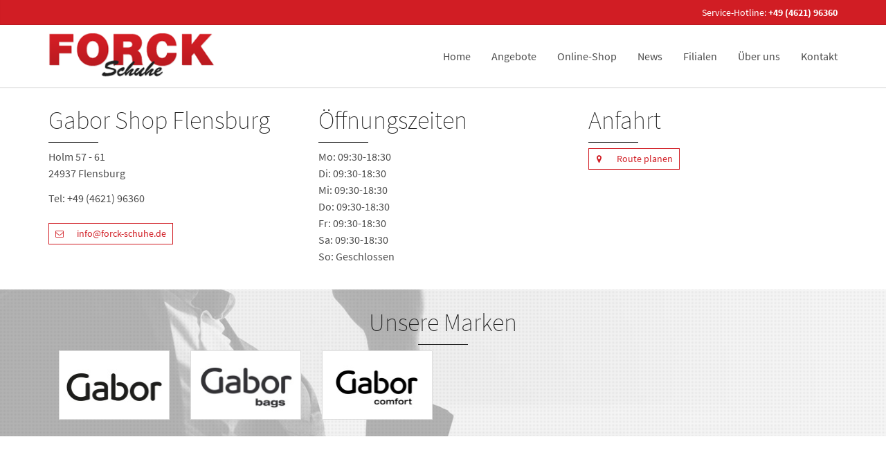

--- FILE ---
content_type: text/html; Charset=UTF-8
request_url: https://www.forck-schuhe.de/filiale.asp?shoid=11276
body_size: 5426
content:

<!DOCTYPE html>
<html lang="de">
    <head>
        <meta charset="utf-8">
        
<title>Willkommen bei Schuhhaus Forck, 24837 Schleswig</title><meta name="description" content="Schuhhaus Forck - Ihr Schuhgeschäft in 24837 Schleswig,  - Bequemschuhfachgeschäft für Herren,Damen und Kinder" /><meta name="keywords" content="Schuhhaus Forck, 24837 Schleswig, Birkenstock, Ecco, FinnComfort, Gabor, Ricosta, Rieker, Superfit, Ballerinas, Berufsschuhe, Damen, Halbschuhe, Hausschuhe, High-Heels, Orthopädische Schuhe, Pantoletten, Pumps, Sandaletten, Schnürschuhe, Schuhzubehör, Sneaker, Stiefel, Stiefeletten" /><meta name="company" content="Schuhhaus Forck, 24837 Schleswig" /><meta name="robots" content="index, follow" /><meta name="language" content="Deutsch" /><meta http-equiv="Content-Language" content="de" /> <meta name="audience" content="Alle" /><meta name="distribution" content="global" /><meta name="publisher" content="Schuhhaus Forck, 24837 Schleswig" />

        <meta content="width=device-width, initial-scale=1.0" name="viewport">
        <meta content="yes" name="apple-mobile-web-app-capable">
        <link href='https://bikes.rim.de/GetFonts?family=Source+Sans+Pro:200,300,400,600,700,900,300italic,400italic,600italic' rel='stylesheet' type='text/css'>		
		<!-- Global CSS -->
		<link rel="stylesheet" href="https://e-services.rim.de/include/Templates/ANWR_2015/css/bootstrap.min.css">
		<link rel="stylesheet" href="https://e-services.rim.de/include/Templates/ANWR_2015/css/theme.css" media="all">
		<link rel="stylesheet" href="https://e-services.rim.de/include/Templates/ANWR_2015/css/color-defaults.min.css" media="all">
		<link rel="stylesheet" href="https://e-services.rim.de/include/Templates/ANWR_2015/css/chapter-white.min.css" media="all">
		<link rel="stylesheet" href="https://e-services.rim.de/include/Templates/ANWR_2015/css/chapter-blue.min.css" media="all">
		<link rel="stylesheet" href="https://e-services.rim.de/include/Templates/ANWR_2015/css/chapter-red.min.css" media="all">
		<link rel="stylesheet" href="https://e-services.rim.de/include/Templates/ANWR_2015/css/chapter-gray.min.css" media="all">
		<link rel="stylesheet" href="https://e-services.rim.de/include/Templates/ANWR_2015/css/chapter-white-black.min.css" media="all">
		<link rel="stylesheet" href="https://e-services.rim.de/include/Templates/ANWR_2015/css/chapter-white-green.min.css" media="all">
		<link rel="stylesheet" href="https://e-services.rim.de/include/Templates/ANWR_2015/css/chapter-white-red.min.css" media="all">
		<link rel="stylesheet" href="https://e-services.rim.de/include/Templates/ANWR_2015/css/chapter-black.min.css" media="all">
		<link rel="stylesheet" href="https://e-services.rim.de/include/Templates/ANWR_2015/css/fonts.min.css" media="all">
		<link rel="stylesheet" href="https://e-services.rim.de/include/Templates/ANWR_2015/css/revolution.min.css" media="all">
		<link rel="stylesheet" href="https://e-services.rim.de/include/Templates/ANWR_2015/css/custom.css" media="all">
		<link rel="stylesheet" href="https://e-services.rim.de/include/Templates/ANWR_2015/css/swiper.min.css" media="all">
		
		<!-- Custom CSS -->
		<link rel="stylesheet" href="css/custom.css" media="screen">
    </head>
    <body class="normal-header">	              
		
<div class="top-bar chapter-blue"><div class="container"><div class="top top-left"><div class="sidebar-widget text-left small-screen-center widget_chapter_social"><ul class="unstyled inline social-icons social-simple social-normal"></ul></div></div><div class="top top-right"><div class="sidebar-widget text-right small-screen-center widget_text"><div class="textwidget">Service-Hotline: <strong>+49 (4621) 96360</strong></div></div></div></div></div>
		
        <div id="main-header" class="navbar navbar-static-top chapter-white navbar-sticky" role="banner">
            <div class="container">
                <div class="navbar-header">
                    <button type="button" class="navbar-toggle collapsed" data-toggle="collapse" data-target=".main-navbar">
                        <span class="icon-bar"></span>
                        <span class="icon-bar"></span>
                        <span class="icon-bar"></span>
                    </button>
                    <a href="default.asp" class="navbar-brand" title="Logo Schuhhaus Forck in Schleswig">
                        <img src="media/logo.png" height="100px" alt="Logo Schuhhaus Forck in Schleswig" title="Logo Schuhhaus Forck in Schleswig">
						<!-- <span class="hidden-xs">Schuhhaus Forck</span> -->
                    </a>
                </div>
                <nav class="collapse navbar-collapse main-navbar" role="navigation">                    
                    <ul class="nav navbar-nav navbar-right">
                        <li class="dropdown">
                            <a href="default.asp" class="dropdown-toggle" title="Startseite Schuhhaus Forck">Home</a>
                        </li>						
						<li class="dropdown">
							<a href="angebote.asp" class="dropdown-toggle" title="Highlights">Angebote</a>						
						</li>
						<!--  Beginn global Code -->
						<li class="dropdown">
							<a href="https://forck.schuhe.de/products" class="dropdown-toggle" title="Produkte / Angebote">Online-Shop</a>
						</li>
						<!--  Ende global Code -->
                        <li class="dropdown">
							<a href="news.asp" title="Aktuelle News">News</a>
                        </li>                        
                        <li class="dropdown">
									
                            <a href="filialen-uebersicht.asp" class="dropdown-toggle" data-toggle="dropdown" title="Filialen">Filialen</a>
                            <ul class="dropdown-menu">
                                <li><a href="filialen-uebersicht.asp" title="Filialübersicht">Filial&uuml;bersicht</a></li>
                                <li role="presentation" class="divider"></li>
                                <li><a href="filiale.asp?shoid=11171" title="Schuhhaus Forck, Stadtweg 42">Schuhhaus Forck, Stadtweg 21</a></li>
                                <li><a href="filiale.asp?shoid=11278" title="Schuhhaus Forck, Schleswig">Schuhhaus Forck,  Stadtweg 42</a></li>
                                <li><a href="filiale.asp?shoid=11276" title="Gabor Shop, Flensburg">Gabor Shop, Flensburg</a></li> 
                                <li><a href="filiale.asp?shoid=11277" title="Forck Schuhkonzept, Kiel">Forck Schuhkonzept, Kiel</a></li>                                
                            </ul>
							
                        </li>
                        <li class="dropdown">
                            <a href="cms-wir-ueber-uns.asp" class="dropdown-toggle" title="Über uns">&Uuml;ber uns</a>
                        </li>
						              
                        <li class="dropdown">
                            <a href="#" class="dropdown-toggle" data-toggle="dropdown" title="Kontakt">Kontakt</a>
                            <ul class="dropdown-menu">
                                <li><a href="kontakt.asp" title="Kontakt">Kontakt</a></li>
								
                                <li><a href="filialen-uebersicht.asp" title="Öffnungszeiten">Öffnungszeiten</a></li>
								
                                <li><a href="impressum.asp" title="Impressum">Impressum</a></li>
                            </ul>
                        </li>
                    </ul>
                </nav>
            </div>
        </div>
<div id="content">
	<article>		
		
<!-- MAP -->
<!--
<section id="one" class="section chapter-white">
<div class="container-fullwidth">
<div class="row">
<div id="map-wrapper" class="col-md-12">
<div class="google-map" id="map"></div>
<meta name="mapcenter" data-lat="54.78353" data-lng="9.43826" />

<meta name="marker" data-lat="54.78353" data-lng="9.43826" data-name="Gabor Shop Flensburg" />

</div>
</div>
</div>
</section>
-->
<!-- END MAP -->

<section id="two" class="section chapter-white"><div class="container"><div class="row element-small-top"><div class="col-md-4 col-sm-6 element-small-bottom os-animation small-screen-center"><div class="row"><div class="col-xs-12"><h2 class="big hairline bordered bordered-normal">Gabor Shop Flensburg</h2></div><div class="shoID11276 col-sm-9 col-xs-12"><p>Holm 57 - 61<br>24937 Flensburg</p><p>Tel: <span class="phone">+49 (4621) 96360</span></p><ul class="social-icons small-screen-center"></ul><p><a class="btn btn-link btn-icon-left btn-sm" href="mailto:info@forck-schuhe.de"><span><i class="fa fa-envelope-o"></i></span>info@forck-schuhe.de</a></p></div></div></div><div class="col-md-4 col-sm-6 element-small-bottom os-animation small-screen-center"><h2 class="big hairline bordered bordered-normal">&Ouml;ffnungszeiten</h2><p>Mo: 09:30-18:30<br />Di: 09:30-18:30<br />Mi: 09:30-18:30<br />Do: 09:30-18:30<br />Fr: 09:30-18:30<br />Sa: 09:30-18:30<br />So: Geschlossen</p></div><div class="col-md-4 col-sm-12 element-small-bottom os-animation small-screen-center"><h2 class="big hairline bordered bordered-normal">Anfahrt</h2><p><a class="btn btn-link btn-icon-left btn-sm" href="https://maps.google.com/?q=Holm 57 - 61,24937,Flensburg" title="Route planen (öffnet im neuen Fenster)" target="_blank"><span><i class="fa fa-map-marker"></i></span>Route planen</a></p></div></div></div></section>

<section id="filiale-marken" class="section chapter-white">
<div class="background-media" style="background-image: url('https://e-services.rim.de/include/Templates/ANWR_2015/images/shutterstock_191929109.jpg'); background-repeat: no-repeat; background-size: cover; background-attachment: fixed; background-position: 50% 5%;" data-start="background-position:"
data-70-top-bottom="background-position:">
</div>
<div class="background-overlay grid-overlay-10" style="background-color: rgba(255,255,255,.7)"></div>
<div class="container">
<div class="row">
<div id="filiale-brands-wrapper" class="col-md-12 text-center">
<header class="text-center element-small-top element-no-bottom os-animation condensed" data-os-animation="fadeIn" data-os-animation-delay="0s">
<h2 class="big hairline bordered bordered-normal">Unsere Marken</h2>
</header>

<div class="col-md-2 col-sm-3 col-xs-4 small-screen-left element-small-bottom">
<div class="filiale-image-wrapper img-thumbnail">

<img src="https://webservice.anwr.rim.de/getfile.aspx?linID=2164&amp;newWidth=150&amp;newHeight=80&amp;typ=image"  alt="Gabor" data-original-title="Gabor" data-toggle="tooltip">

</div>
</div>

<div class="col-md-2 col-sm-3 col-xs-4 small-screen-left element-small-bottom">
<div class="filiale-image-wrapper img-thumbnail">

<img src="https://webservice.anwr.rim.de/getfile.aspx?linID=4247&amp;newWidth=150&amp;newHeight=80&amp;typ=image"  alt="Gabor bags" data-original-title="Gabor bags" data-toggle="tooltip">

</div>
</div>

<div class="col-md-2 col-sm-3 col-xs-4 small-screen-left element-small-bottom">
<div class="filiale-image-wrapper img-thumbnail">

<img src="https://webservice.anwr.rim.de/getfile.aspx?linID=4778&amp;newWidth=150&amp;newHeight=80&amp;typ=image"  alt="Gabor comfort" data-original-title="Gabor comfort" data-toggle="tooltip">

</div>
</div>

</div>
</div>
</div>
</section>
		

		<section id="four" class="section chapter-white">
			<div class="container">
				<div class="row">
					
<!-- PAYMENT METHODS --><div class="col-xs-12 element-small-top os-animation small-screen-center"><div class="col-xs-12 element-small-top element-small-bottom os-animation small-screen-center"><h2 class="big hairline bordered bordered-normal text-center">Zahlungsarten</h2> </div><div class="list-services"><div class="col-md-2 col-sm-3 col-xs-4 small-screen-left element-small-bottom"><div class="row"><div class="col-xs-12"><img title="Barzahlung" alt="Barzahlung" src="https://webservice.anwr.rim.de/getfile.aspx?payID=1&amp;newWidth=100&amp;newHeight=100&amp;typ=image" class="img-responsive center-block"></div></div></div><div class="col-md-2 col-sm-3 col-xs-4 small-screen-left element-small-bottom"><div class="row"><div class="col-xs-12"><img title="MasterCard" alt="MasterCard" src="https://webservice.anwr.rim.de/getfile.aspx?payID=3&amp;newWidth=100&amp;newHeight=100&amp;typ=image" class="img-responsive center-block"></div></div></div><div class="col-md-2 col-sm-3 col-xs-4 small-screen-left element-small-bottom"><div class="row"><div class="col-xs-12"><img title="Visa" alt="Visa" src="https://webservice.anwr.rim.de/getfile.aspx?payID=4&amp;newWidth=100&amp;newHeight=100&amp;typ=image" class="img-responsive center-block"></div></div></div><div class="col-md-2 col-sm-3 col-xs-4 small-screen-left element-small-bottom"><div class="row"><div class="col-xs-12"><img title="Maestro" alt="Maestro" src="https://webservice.anwr.rim.de/getfile.aspx?payID=9&amp;newWidth=100&amp;newHeight=100&amp;typ=image" class="img-responsive center-block"></div></div></div><div class="col-md-2 col-sm-3 col-xs-4 small-screen-left element-small-bottom"><div class="row"><div class="col-xs-12"><img title="V-Pay" alt="V-Pay" src="https://webservice.anwr.rim.de/getfile.aspx?payID=29&amp;newWidth=100&amp;newHeight=100&amp;typ=image" class="img-responsive center-block"></div></div></div></div> </div><!-- END PAYMENT METHODS -->
					
				</div>
			</div>
		</section>
	</article>
</div>
		<footer id="footer" role="contentinfo">
            <section class="section chapter-white">
                <div class="container">
                    <div class="row element-medium-top element-small-bottom">
                        <div class="col-md-6 col-sm-12">
							<div id="contact_footer" class="sidebar-widget widget_categories">
								<h3 class="sidebar-header">Ihr Kontakt zu uns</h3>								
								<div id="footerContactSlider" class="swiper-container">
									<div class="swiper-wrapper">									
										
											<div class="swiper-slide">
												
<div class="row" style="position:relative;"><a href="filiale.asp?shoid=11171" title="Schuhhaus Forck, Stadtweg 21, 24837 Schleswig" style="bottom:0;height:100%;left:0;position:absolute;right:0;top:0;width:100%;z-index:1;"></a><div class="col-sm-6"><ul class="shoID11171" data-os-animation-delay="0s" data-os-animation="none" class="fa-ul element-no-top element-medium-bottom"><li><h2 class="hairline">Schuhhaus Forck</h2><p>Stadtweg 21<br>24837 Schleswig</p></li><li><p><strong>Tel. <span class="phone">+49 (4621) 96360</span></strong><br><strong>Fax +49 (4621) 963626</strong></li><li><a href="mailto:info@forck-schuhe.de" title="E-Mail schreiben an info@forck-schuhe.de">info@forck-schuhe.de</a></li></ul></div><div class="col-sm-6"><h3 class="hairline">&Ouml;ffnungszeiten</h3>Mo: 09:00-18:00<br />Di: 09:00-18:00<br />Mi: 09:00-18:00<br />Do: 09:00-18:00<br />Fr: 09:00-18:00<br />Sa: 09:00-16:00<br />So: Geschlossen</div></div>

											</div>	
										
											<div class="swiper-slide">
												
<div class="row" style="position:relative;"><a href="filiale.asp?shoid=11276" title="Gabor Shop Flensburg, Holm 57 - 61, 24937 Flensburg" style="bottom:0;height:100%;left:0;position:absolute;right:0;top:0;width:100%;z-index:1;"></a><div class="col-sm-6"><ul class="shoID11276" data-os-animation-delay="0s" data-os-animation="none" class="fa-ul element-no-top element-medium-bottom"><li><h2 class="hairline">Gabor Shop Flensburg</h2><p>Holm 57 - 61<br>24937 Flensburg</p></li><li><p><strong>Tel. <span class="phone">+49 (4621) 96360</span></strong></li><li><a href="mailto:info@forck-schuhe.de" title="E-Mail schreiben an info@forck-schuhe.de">info@forck-schuhe.de</a></li></ul></div><div class="col-sm-6"><h3 class="hairline">&Ouml;ffnungszeiten</h3>Mo: 09:30-18:30<br />Di: 09:30-18:30<br />Mi: 09:30-18:30<br />Do: 09:30-18:30<br />Fr: 09:30-18:30<br />Sa: 09:30-18:30<br />So: Geschlossen</div></div>

											</div>	
										
											<div class="swiper-slide">
												
<div class="row" style="position:relative;"><a href="filiale.asp?shoid=11277" title="Forck Schuhkonzept, Mühlendamm 1, 24113 Kiel" style="bottom:0;height:100%;left:0;position:absolute;right:0;top:0;width:100%;z-index:1;"></a><div class="col-sm-6"><ul class="shoID11277" data-os-animation-delay="0s" data-os-animation="none" class="fa-ul element-no-top element-medium-bottom"><li><h2 class="hairline">Forck Schuhkonzept</h2><p>Mühlendamm 1<br>24113 Kiel</p></li><li><p><strong>Tel. <span class="phone">+49 4312004732</span></strong></li><li><a href="mailto:info@forck-schuhe.de" title="E-Mail schreiben an info@forck-schuhe.de">info@forck-schuhe.de</a></li></ul></div><div class="col-sm-6"><h3 class="hairline">&Ouml;ffnungszeiten</h3>Mo: 09:00-20:00<br />Di: 09:00-20:00<br />Mi: 09:00-20:00<br />Do: 09:00-20:00<br />Fr: 09:00-20:00<br />Sa: 09:00-20:00<br />So: Geschlossen</div></div>

											</div>	
										
											<div class="swiper-slide">
												
<div class="row" style="position:relative;"><a href="filiale.asp?shoid=11278" title="Schuhhaus Forck, Stadtweg 42, 24837 Schleswig" style="bottom:0;height:100%;left:0;position:absolute;right:0;top:0;width:100%;z-index:1;"></a><div class="col-sm-6"><ul class="shoID11278" data-os-animation-delay="0s" data-os-animation="none" class="fa-ul element-no-top element-medium-bottom"><li><h2 class="hairline">Schuhhaus Forck</h2><p>Stadtweg 42<br>24837 Schleswig</p></li><li><p><strong>Tel. <span class="phone">+49 (4621) 96360</span></strong></li><li><a href="mailto:info@forck-schuhe.de" title="E-Mail schreiben an info@forck-schuhe.de">info@forck-schuhe.de</a></li></ul></div><div class="col-sm-6"><h3 class="hairline">&Ouml;ffnungszeiten</h3>Mo: 09:00-18:00<br />Di: 09:00-18:00<br />Mi: 09:00-18:00<br />Do: 09:00-18:00<br />Fr: 09:00-18:00<br />Sa: 09:00-16:00<br />So: Geschlossen</div></div>

											</div>	
										
									</div>
								</div>
									
							</div>
                        </div>
						
                        <div class="col-md-3 col-sm-6">
                            <div id="categories-2" class="sidebar-widget widget_categories">
                                <h3 class="sidebar-header">Quicklinks</h3>
                                <ul>
						
                                    <li class="cat-item">
                                        <a href="https://forck.schuhe.de/products" title="Online-Shop">Online-Shop</a>
                                    </li>
						
                                    <li class="cat-item">
                                        <a href="news.asp" title="News">News</a>
                                    </li>
									
                                    <li class="cat-item">
                                        <a href="filialen-uebersicht.asp" title="Filialen">Filialen</a>
                                    </li>
									
                                    <li class="cat-item">
                                        <a href="cms-wir-ueber-uns.asp" title="Über uns">Über uns</a>
                                    </li>
									
                                    <li class="cat-item">
                                        <a href="kontakt.asp" title="Kontakt">Kontakt</a>
                                    </li>
                                    <li class="cat-item">
                                        <a href="impressum.asp" title="Impressum">Impressum</a>
                                    </li>
                                    <li class="cat-item">
                                        <a href="datenschutz.asp" title="Datenschutz">Datenschutz</a>
                                    </li>
                                </ul>
                            </div>
                        </div>
                        <div class="col-md-3 col-sm-6">                                                           
							
<div id="categories-3" class="sidebar-widget widget_categories"><h3 id="ftrPartnerHeader" class="sidebar-header">Wir sind Partner von</h3><a id="ftrPartnerLink" title="schuhe.de"><img class="img-responsive" src="https://e-services.rim.de/include/Templates/ANWR_2015/images/logo-schuhede.svg" alt="schuhe.de"></a><h3 class="sidebar-header element-small-top">Weitere Partner</h3><div id="footer-partner-wrapper" class="clearfix"><div class="footer-logo img-thumbnail"><img src="https://e-services.rim.de/include/Templates/ANWR_2015/images/logo-anwr.gif" alt="ANWR Schuh"></div><div class="footer-logo img-thumbnail"><img src="https://e-services.rim.de/include/Templates/ANWR_2015/images/logo-dsi.gif" alt="Deutsches Schuhinstitut"></div></div><div class="clearfix"><a class="pull-right" href="cms-weitere-partner.asp" title="Weitere Partner">Weitere Infos</a></div><ul class="social-icons social social-simple"></ul></div>
								
                        </div>
                    </div>
                </div>
            </section>
        </footer>		
		<script type="text/javascript">
		var TemplateData = {
			navbarHeight: 90,
			navbarScrolled: 70,
			navbarScrolledPoint: 200,
			navbarScrolledchapteres:
			{
				up: 'chapter-white',
				down: 'chapter-white'
			},
			scrollFinishedMessage: 'No more Item to load.',
			hoverMenu:
			{
				hoverActive: true,
				hoverDelay: 1,
				hoverFadeDelay: 200
			}
		};
		</script>
        <script src="https://e-services.rim.de/include/Templates/ANWR_2015/js/packages.min.js"></script>
        <script src="https://e-services.rim.de/include/Templates/ANWR_2015/js/theme.min.js"></script>
		<script src="https://e-services.rim.de/include/Templates/ANWR_2015/js/swiper.jquery.min.js"></script>
		
			<!--<script src="/js/contact.min.js"></script>-->
		<span style='display:none;'>Matomo ID fehlt (CRM)</span>

--- FILE ---
content_type: text/css
request_url: https://www.forck-schuhe.de/css/colors.css
body_size: 3239
content:
/* Colors */
.chapter-gray a, [class*="chapter-"] .chapter-gray a{
	color:#d11d24 !important;
}
.chapter-white .post-icon, [class*="chapter-"] .chapter-white .post-icon {
  background: #d11d24 none repeat scroll 0 0;
}
.chapter-gray .sidebar-header::after, .chapter-gray .sidebar-widget .post-icon, [class*="chapter-"] .chapter-gray .sidebar-header::after, [class*="chapter-"] .chapter-gray .sidebar-widget .post-icon{
 background-color:#d11d24 !important;
}
.shop-background-color{
	background-color: #d11d24;
}
#content-quote-wrapper li:before {
	background-color: #d11d24;
}
.chapter-blue, [class*="chapter-"] .chapter-blue, .shop-background-color {
 background-color:#d11d24 !important;
}
.shop-color {
	color:#d11d24 !important;
}
.shop-btn-white {
	color:#d11d24 !important;
}
.chapter-white a, [class*="chapter-"] .chapter-white a {
 color: #d11d24;
}
.chapter-white a:hover, [class*="chapter-"] .chapter-white a:hover {
 color: #d11d24;
}
.chapter-white small a:hover, [class*="chapter-"] .chapter-white small a:hover {
 color: #d11d24;
}
.chapter-white blockquote:before, [class*="chapter-"] .chapter-white blockquote:before {
 background-color: #d11d24;
}
.chapter-white ::selection, [class*="chapter-"] .chapter-white ::selection {
 background: #d11d24;
}
.chapter-white ::-moz-selection, [class*="chapter-"] .chapter-white ::-moz-selection {
 background: #d11d24;
}
.chapter-white .active, [class*="chapter-"] .chapter-white .active {
 color: #d11d24;
}
.chapter-white .btn-primary, .chapter-white button, .chapter-white input[type="submit"], [class*="chapter-"] .chapter-white .btn-primary, [class*="chapter-"] .chapter-white button, [class*="chapter-"] .chapter-white input[type="submit"] {
 background-color: #d11d24;
}
.chapter-white .btn-link, [class*="chapter-"] .chapter-white .btn-link {
 color: #d11d24;
}
.chapter-white .btn-link i, [class*="chapter-"] .chapter-white .btn-link i {
 color: #d11d24 !important;
}
.chapter-white .btn-link:hover, [class*="chapter-"] .chapter-white .btn-link:hover {
 background-color: #d11d24;
}
.chapter-white .open .dropdown-toggle.btn-primary, [class*="chapter-"] .chapter-white .open .dropdown-toggle.btn-primary {
 background-color: #d11d24;
}
.chapter-white .btn-group .dropdown-menu, [class*="chapter-"] .chapter-white .btn-group .dropdown-menu {
 background-color: #d11d24;
}
.chapter-white .label-primary, [class*="chapter-"] .chapter-white .label-primary {
 background: #d11d24;
}
.chapter-white .form-icon-group i, [class*="chapter-"] .chapter-white .form-icon-group i {
 color: #d11d24;
}
.chapter-white input[type="button"], [class*="chapter-"] .chapter-white input[type="button"] {
 background: #d11d24;
}
.chapter-white .table th, [class*="chapter-"] .chapter-white .table th {
 background-color: #d11d24;
}
.chapter-white.navbar .nav > li > a:hover, .chapter-white.navbar .nav > li > a:focus, [class*="chapter-"] .chapter-white.navbar .nav > li > a:hover, [class*="chapter-"] .chapter-white.navbar .nav > li > a:focus {
 color: #d11d24;
}
.chapter-white.navbar .nav > li > a:before, [class*="chapter-"] .chapter-white.navbar .nav > li > a:before {
 background-color: #d11d24;
}
.chapter-white.navbar a:hover .menu-icon, [class*="chapter-"] .chapter-white.navbar a:hover .menu-icon {
 color: #d11d24;
}
.chapter-white.navbar .nav > li > a:focus, .chapter-white.navbar .nav > li > a:hover, .chapter-white.navbar .nav > .active > a, .chapter-white.navbar .nav > .active > a:hover, .chapter-white.navbar .nav > .current-menu-parent > a, .chapter-white.navbar .nav > .current-menu-ancestor > a, .chapter-white.navbar .nav > .current-menu-item > a, .chapter-white.navbar .nav > .current-menu-item > a:hover, .chapter-white.navbar .nav > .current-menu-item > a:focus, .chapter-white.navbar .nav > .active > a:focus, .chapter-white.navbar .nav li.dropdown.open > .dropdown-toggle, .chapter-white.navbar .nav li.dropdown.active > .dropdown-toggle, .chapter-white.navbar .nav li.dropdown.open.active > .dropdown-toggle, [class*="chapter-"] .chapter-white.navbar .nav > li > a:focus, [class*="chapter-"] .chapter-white.navbar .nav > li > a:hover, [class*="chapter-"] .chapter-white.navbar .nav > .active > a, [class*="chapter-"] .chapter-white.navbar .nav > .active > a:hover, [class*="chapter-"] .chapter-white.navbar .nav > .current-menu-parent > a, [class*="chapter-"] .chapter-white.navbar .nav > .current-menu-ancestor > a, [class*="chapter-"] .chapter-white.navbar .nav > .current-menu-item > a, [class*="chapter-"] .chapter-white.navbar .nav > .current-menu-item > a:hover, [class*="chapter-"] .chapter-white.navbar .nav > .current-menu-item > a:focus, [class*="chapter-"] .chapter-white.navbar .nav > .active > a:focus, [class*="chapter-"] .chapter-white.navbar .nav li.dropdown.open > .dropdown-toggle, [class*="chapter-"] .chapter-white.navbar .nav li.dropdown.active > .dropdown-toggle, [class*="chapter-"] .chapter-white.navbar .nav li.dropdown.open.active > .dropdown-toggle {
 color: #d11d24;
}
.chapter-white.navbar .nav > li > a:focus:before, .chapter-white.navbar .nav > li > a:hover:before, .chapter-white.navbar .nav > .active > a:before, .chapter-white.navbar .nav > .active > a:hover:before, .chapter-white.navbar .nav > .current-menu-parent > a:before, .chapter-white.navbar .nav > .current-menu-ancestor > a:before, .chapter-white.navbar .nav > .current-menu-item > a:before, .chapter-white.navbar .nav > .current-menu-item > a:hover:before, .chapter-white.navbar .nav > .current-menu-item > a:focus:before, .chapter-white.navbar .nav > .active > a:focus:before, .chapter-white.navbar .nav li.dropdown.open > .dropdown-toggle:before, .chapter-white.navbar .nav li.dropdown.active > .dropdown-toggle:before, .chapter-white.navbar .nav li.dropdown.open.active > .dropdown-toggle:before, [class*="chapter-"] .chapter-white.navbar .nav > li > a:focus:before, [class*="chapter-"] .chapter-white.navbar .nav > li > a:hover:before, [class*="chapter-"] .chapter-white.navbar .nav > .active > a:before, [class*="chapter-"] .chapter-white.navbar .nav > .active > a:hover:before, [class*="chapter-"] .chapter-white.navbar .nav > .current-menu-parent > a:before, [class*="chapter-"] .chapter-white.navbar .nav > .current-menu-ancestor > a:before, [class*="chapter-"] .chapter-white.navbar .nav > .current-menu-item > a:before, [class*="chapter-"] .chapter-white.navbar .nav > .current-menu-item > a:hover:before, [class*="chapter-"] .chapter-white.navbar .nav > .current-menu-item > a:focus:before, [class*="chapter-"] .chapter-white.navbar .nav > .active > a:focus:before, [class*="chapter-"] .chapter-white.navbar .nav li.dropdown.open > .dropdown-toggle:before, [class*="chapter-"] .chapter-white.navbar .nav li.dropdown.active > .dropdown-toggle:before, [class*="chapter-"] .chapter-white.navbar .nav li.dropdown.open.active > .dropdown-toggle:before {
 background-color: #d11d24;
}
.chapter-white .dropdown-menu > li > a:hover, .chapter-white .dropdown-menu > .active > a, .chapter-white .dropdown-menu > .active > a:hover, .chapter-white .dropdown-menu > .active > a:focus, [class*="chapter-"] .chapter-white .dropdown-menu > li > a:hover, [class*="chapter-"] .chapter-white .dropdown-menu > .active > a, [class*="chapter-"] .chapter-white .dropdown-menu > .active > a:hover, [class*="chapter-"] .chapter-white .dropdown-menu > .active > a:focus {
 background: #d11d24;
}
.chapter-white .dropdown-submenu > a:after, [class*="chapter-"] .chapter-white .dropdown-submenu > a:after {
 border-left-color: #d11d24 !important;
}
.chapter-white.navbar .nav-highlight > a:after, [class*="chapter-"] .chapter-white.navbar .nav-highlight > a:after {
 background: #d11d24;
}
.chapter-white.navbar li.nav-highlight-ghost > a, [class*="chapter-"] .chapter-white.navbar li.nav-highlight-ghost > a {
 color: #d11d24;
}
.chapter-white.navbar li.nav-highlight-ghost > a:after, [class*="chapter-"] .chapter-white.navbar li.nav-highlight-ghost > a:after {
 border: 1px solid #d11d24;
}
.chapter-white .menu-item-object-vienna_mega_menu .dropdown-menu > li > ul > li > a:hover, [class*="chapter-"] .chapter-white .menu-item-object-vienna_mega_menu .dropdown-menu > li > ul > li > a:hover {
 color: #d11d24;
}
.chapter-white .menu-item-object-vienna_mega_menu .dropdown-menu > li > ul > li > a:hover .menu-icon, [class*="chapter-"] .chapter-white .menu-item-object-vienna_mega_menu .dropdown-menu > li > ul > li > a:hover .menu-icon {
 color: #d11d24;
}
.chapter-white .menu-item-object-vienna_mega_menu .dropdown-menu > li > ul > li.current-menu-item > a, [class*="chapter-"] .chapter-white .menu-item-object-vienna_mega_menu .dropdown-menu > li > ul > li.current-menu-item > a {
 color: #d11d24;
}
.chapter-white *::-moz-selection, [class*="chapter-"] .chapter-white *::-moz-selection{
	background-color: #d11d24;
}
.chapter-white .dropdown-menu, [class*="chapter-"] .chapter-white .dropdown-menu{
    -webkit-box-shadow: 0 2px 4px rgba(0, 0, 0, 0.1), 0 3px 0 #d11d24 inset;
    -moz-box-shadow: 0 2px 4px rgba(0, 0, 0, 0.1), 0 3px 0 #d11d24 inset;
    box-shadow: 0 2px 4px rgba(0, 0, 0, 0.1), 0 3px 0 #d11d24 inset;
}
.chapter-white .btn-link:hover, [class*="chapter-"] .chapter-white .btn-link:hover,
.chapter-white .btn-link, [class*="chapter-"] .chapter-white .btn-link{
	-webkit-box-shadow: 0 0 0 1px #d11d24;
	-moz-box-shadow: 0 0 0 1px #d11d24 inset;
	box-shadow: 0 0 0 1px #d11d24 inset;
}
.chapter-white .sidebar-header::after, .chapter-white .sidebar-widget .post-icon, [class*="chapter-"] .chapter-white .sidebar-header::after, [class*="chapter-"] .chapter-white .sidebar-widget .post-icon{
	background-color:#d11d24;
}
.chapter-white .social-icons li a:hover:not([data-iconcolor]), [class*="chapter-"] .chapter-white .social-icons li a:hover:not([data-iconcolor]),
.chapter-white .social-icons li a, [class*="chapter-"] .chapter-white .social-icons li a{
	background-color:#d11d24;
}
.chapter-white .social-simple li a:hover:not([data-iconcolor]) i, [class*="chapter-"] .chapter-white .social-simple li a:hover:not([data-iconcolor]) i{
	color:#d11d24;
}
.chapter-white .post-icon, [class*="chapter-"] .chapter-white .post-icon{
	background-color:#d11d24;
}
.chapter-white .btn-primary:hover, .chapter-white button:hover, .chapter-white input[type="submit"]:hover, [class*="chapter-"] .chapter-white .btn-primary:hover, [class*="chapter-"] .chapter-white button:hover, [class*="chapter-"] .chapter-white input[type="submit"]:hover{
	background-color:#000;
}

/* droplist */
.wrapper-droplist { background: #d11d24;}
.wrapper-droplist .droplist {background: #d11d24;}
.wrapper-droplist .droplist li:hover {background: #d11d24; }
.wrapper-droplist.active,
.wrapper-droplist:hover {background: #d11d24; }
.wrapper-droplist.active {background: #d11d24; }

/* Angebote Filter */
#section-offers .product-offers h3, #modal-product-detail h3{
  background-color:#d11d24;
  color:#fff;
}
.pagination > .active > a, .pagination > .active > span, .pagination > .active > a:hover, .pagination > .active > span:hover, .pagination > .active > a:focus, .pagination > .active > span:focus {
  background-color: #d11d24;
  border-color: #d11d24;
  color: #fff;
}
@media (max-width: 992px) {
	 .chapter-white.navbar .dropdown-menu > li > a:hover, .chapter-white.navbar .dropdown-menu > li > a:focus, .chapter-white.navbar .dropdown-menu > li.active > a, [class*="chapter-"] .chapter-white.navbar .dropdown-menu > li > a:hover, [class*="chapter-"] .chapter-white.navbar .dropdown-menu > li > a:focus, [class*="chapter-"] .chapter-white.navbar .dropdown-menu > li.active > a {
	 background: #d11d24;
	}
	 .chapter-white .dropdown-submenu > a:after, [class*="chapter-"] .chapter-white .dropdown-submenu > a:after {
	 border-top-color: #d11d24 !important;
	}
	 .chapter-white .menu-item-object-vienna_mega_menu .dropdown-menu > li > ul > li > a:hover, [class*="chapter-"] .chapter-white .menu-item-object-vienna_mega_menu .dropdown-menu > li > ul > li > a:hover {
	 background: #d11d24;
	}
	 .chapter-white .nav-highlight > a, [class*="chapter-"] .chapter-white .nav-highlight > a {
	 color: #d11d24 !important;
	}
	 .chapter-white .nav-highlight > a:hover, [class*="chapter-"] .chapter-white .nav-highlight > a:hover {
	 color: #d11d24 !important;
	}
	.chapter-white .pagination > li > a, .chapter-white .pagination > li > span, [class*="chapter-"] .chapter-white .pagination > li > a, [class*="chapter-"] .chapter-white .pagination > li > span {
	 background: #d11d24;
	}
	.chapter-white .pager > li > a, [class*="chapter-"] .chapter-white .pager > li > a {
	 background: #d11d24;
	}
	.chapter-white .tooltip-inner, [class*="chapter-"] .chapter-white .tooltip-inner {
	 background-color: #d11d24;
	}
	.chapter-white .tooltip.top .tooltip-arrow, [class*="chapter-"] .chapter-white .tooltip.top .tooltip-arrow {
	 border-top-color: #d11d24;
	}
	.chapter-white .tooltip.right .tooltip-arrow, [class*="chapter-"] .chapter-white .tooltip.right .tooltip-arrow {
	 border-right-color: #d11d24;
	}
	.chapter-white .tooltip.left .tooltip-arrow, [class*="chapter-"] .chapter-white .tooltip.left .tooltip-arrow {
	 border-left-color: #d11d24;
	}
	.chapter-white .tooltip.bottom .tooltip-arrow, [class*="chapter-"] .chapter-white .tooltip.bottom .tooltip-arrow {
	 border-bottom-color: #d11d24;
	}
	.chapter-white .progress-bar-primary, [class*="chapter-"] .chapter-white .progress-bar-primary {
	 background: #d11d24;
	}
	.chapter-white .badge, [class*="chapter-"] .chapter-white .badge {
	 background: #d11d24;
	}
	.chapter-white .tab-content, .chapter-white .nav-tabs .active a, .chapter-white .tab-content, .chapter-white .nav-tabs .active a:hover, [class*="chapter-"] .chapter-white .tab-content, [class*="chapter-"] .chapter-white .nav-tabs .active a, [class*="chapter-"] .chapter-white .tab-content, [class*="chapter-"] .chapter-white .nav-tabs .active a:hover {
	 background: #d11d24;
	}
	.chapter-white .nav-tabs > li > a:hover, .chapter-white .nav-tabs > li > a:focus, [class*="chapter-"] .chapter-white .nav-tabs > li > a:hover, [class*="chapter-"] .chapter-white .nav-tabs > li > a:focus {
	 background-color: #d11d24;
	}
	.chapter-white .nav-pills > li > a .badge, [class*="chapter-"] .chapter-white .nav-pills > li > a .badge {
	 background: #d11d24;
	}
	.chapter-white .nav-pills > .active > a, .chapter-white .nav-pills > .active > a:hover, .chapter-white .nav-pills > li > a:hover, .chapter-white .nav-pills > li > a:focus, [class*="chapter-"] .chapter-white .nav-pills > .active > a, [class*="chapter-"] .chapter-white .nav-pills > .active > a:hover, [class*="chapter-"] .chapter-white .nav-pills > li > a:hover, [class*="chapter-"] .chapter-white .nav-pills > li > a:focus {
	 background: #d11d24;
	}
	.chapter-white .nav-pills > .active > a .badge, .chapter-white .nav-pills > .active > a:hover .badge, .chapter-white .nav-pills > li > a:hover .badge, .chapter-white .nav-pills > li > a:focus .badge, [class*="chapter-"] .chapter-white .nav-pills > .active > a .badge, [class*="chapter-"] .chapter-white .nav-pills > .active > a:hover .badge, [class*="chapter-"] .chapter-white .nav-pills > li > a:hover .badge, [class*="chapter-"] .chapter-white .nav-pills > li > a:focus .badge {
	 color: #d11d24;
	}
	.chapter-white .tab-pane .btn, .chapter-white .tab-pane.active .btn, [class*="chapter-"] .chapter-white .tab-pane .btn, [class*="chapter-"] .chapter-white .tab-pane.active .btn {
	 color: #d11d24 !important;
	}
	.chapter-white .tab-pane .tooltip-inner, .chapter-white .tab-pane.active .tooltip-inner, [class*="chapter-"] .chapter-white .tab-pane .tooltip-inner, [class*="chapter-"] .chapter-white .tab-pane.active .tooltip-inner {
	 color: #d11d24;
	}
	.chapter-white .panel-primary .panel-heading, [class*="chapter-"] .chapter-white .panel-primary .panel-heading {
	 background: #d11d24;
	}
	.chapter-white .portfolio-title, [class*="chapter-"] .chapter-white .portfolio-title {
	 background: #d11d24;
	}
	.chapter-white .social-icons li a, [class*="chapter-"] .chapter-white .social-icons li a {
	 background-color: #d11d24;
	}
	.chapter-white .social-simple li a:not([data-iconcolor]):hover i, [class*="chapter-"] .chapter-white .social-simple li a:not([data-iconcolor]):hover i {
	 color: #d11d24;
	}
	.chapter-white .bordered-link:after, .chapter-white .sidebar-header:after, [class*="chapter-"] .chapter-white .bordered-link:after {
	 background-color: #d11d24 !important;
	}
	.chapter-white .bordered > a:after, [class*="chapter-"] .chapter-white .bordered > a:after {
	 background-color: #d11d24;
	}
	.chapter-white .bordered-link:after, [class*="chapter-"] .chapter-white .bordered-link:after {
	 background-color: #d11d24 !important;
	}
	.chapter-white #infscr-loading, [class*="chapter-"] .chapter-white #infscr-loading {
	 background: #d11d24;
	}
	.chapter-white .scroll-to, [class*="chapter-"] .chapter-white .scroll-to {
	 border-color: #d11d24;
	}
	.chapter-white .scroll-to svg, [class*="chapter-"] .chapter-white .scroll-to svg {
	 stroke: #d11d24;
	}
	.chapter-white .map-marker-label, [class*="chapter-"] .chapter-white .map-marker-label {
	 border-top-color: #d11d24;
	}
	.chapter-white .tag-list span, [class*="chapter-"] .chapter-white .tag-list span {
	 background: #d11d24;
	}
	.chapter-white .mejs-audio, [class*="chapter-"] .chapter-white .mejs-audio {
	 background-color: #d11d24;
	}
	.chapter-white .post-icon, [class*="chapter-"] .chapter-white .post-icon {
	 background: #d11d24;
	}
	.chapter-white .post-extras a:hover, [class*="chapter-"] .chapter-white .post-extras a:hover {
	 color: #d11d24;
	}
	.chapter-white .post-more-link i, [class*="chapter-"] .chapter-white .post-more-link i {
	 color: #d11d24;
	}
	.chapter-white .media-inner:after, [class*="chapter-"] .chapter-white .media-inner:after {
	 background: #d11d24;
	}
	.chapter-white .author-info, [class*="chapter-"] .chapter-white .author-info {
	 background-color: #d11d24;
	}
	.chapter-white .post-related-post, [class*="chapter-"] .chapter-white .post-related-post {
	 background-color: #d11d24;
	}
	.chapter-white .gf_progressbar_percentage, [class*="chapter-"] .chapter-white .gf_progressbar_percentage {
	 background: #d11d24;
	}
	.chapter-white .sidebar a:hover, [class*="chapter-"] .chapter-white .sidebar a:hover {
	 color: #d11d24;
	}
	.chapter-white .sidebar-header:after, [class*="chapter-"] .chapter-white .sidebar-header:after {
	 background: #d11d24;
	}
	.chapter-white .sidebar-widget .post-icon, [class*="chapter-"] .chapter-white .sidebar-widget .post-icon {
	 background: #d11d24;
	}
	.chapter-white .widget_tag_cloud ul a, [class*="chapter-"] .chapter-white .widget_tag_cloud ul a {
	 background: #d11d24;
	}
	.chapter-white .widget_calendar tbody a, [class*="chapter-"] .chapter-white .widget_calendar tbody a {
	 background: #d11d24;
	}
	.chapter-white .widget_oxy_twitter li:before, [class*="chapter-"] .chapter-white .widget_oxy_twitter li:before {
	 color: #d11d24;
	}
	.chapter-white .top-search .search-close, [class*="chapter-"] .chapter-white .top-search .search-close {
	 color: #d11d24;
	}
	.chapter-white.top-bar a:hover, [class*="chapter-"] .chapter-white.top-bar a:hover {
	 color: #d11d24;
	}
	.chapter-white .button, [class*="chapter-"] .chapter-white .button {
	 background: #d11d24;
	}
	.chapter-white.section-commerce .breadcrumb a, [class*="chapter-"] .chapter-white.section-commerce .breadcrumb a {
	 color: #d11d24;
	}
	.chapter-white.section-commerce .breadcrumb > li + li:before, [class*="chapter-"] .chapter-white.section-commerce .breadcrumb > li + li:before {
	 color: #d11d24;
	}
	.chapter-white .woocommerce-ordering .select-wrap, [class*="chapter-"] .chapter-white .woocommerce-ordering .select-wrap {
	 background: #d11d24;
	}
	.chapter-white .onsale, [class*="chapter-"] .chapter-white .onsale {
	 background: #d11d24;
	}
	.chapter-white .page-numbers li, [class*="chapter-"] .chapter-white .page-numbers li {
	 background: #d11d24;
	}
	.chapter-white #reviews input[type="submit"], [class*="chapter-"] .chapter-white #reviews input[type="submit"] {
	 color: #d11d24;
	}
	.chapter-white .related h2, .chapter-white .cross-sells h2, .chapter-white .upsells h2, [class*="chapter-"] .chapter-white .related h2, [class*="chapter-"] .chapter-white .cross-sells h2, [class*="chapter-"] .chapter-white .upsells h2 {
	 background: #d11d24;
	}
	.chapter-white .product-category h3 mark, [class*="chapter-"] .chapter-white .product-category h3 mark {
	 background: #d11d24;
	}
	.chapter-white .product-nav a i, [class*="chapter-"] .chapter-white .product-nav a i {
	 background: #d11d24;
	}
	.chapter-white .product-images figcaption, [class*="chapter-"] .chapter-white .product-images figcaption {
	 background: #d11d24;
	}
	.chapter-white .widget_product_tag_cloud a, [class*="chapter-"] .chapter-white .widget_product_tag_cloud a {
	 background: #d11d24;
	}
	.chapter-white .star-rating, [class*="chapter-"] .chapter-white .star-rating {
	 color: #d11d24;
	}
	.chapter-white .widget_price_filter .ui-slider .ui-slider-handle, [class*="chapter-"] .chapter-white .widget_price_filter .ui-slider .ui-slider-handle {
	 background: #d11d24;
	}
	.chapter-white .bbp-forums-list li, [class*="chapter-"] .chapter-white .bbp-forums-list li {
	 border-left-color: #d11d24;
	}
	.chapter-white .bbp-topic-freshness-author:after, [class*="chapter-"] .chapter-white .bbp-topic-freshness-author:after {
	 background: #d11d24;
	}
	.chapter-white .bbp-topic-permalink i, [class*="chapter-"] .chapter-white .bbp-topic-permalink i {
	 color: #d11d24;
	}
	.chapter-white .panel-bbpress .panel-heading, [class*="chapter-"] .chapter-white .panel-bbpress .panel-heading {
	 border-color: #d11d24;
	}
	.chapter-white .panel-bbpress .panel-warning, [class*="chapter-"] .chapter-white .panel-bbpress .panel-warning {
	 color: #d11d24;
	}
	.chapter-white .label-bbpress, [class*="chapter-"] .chapter-white .label-bbpress {
	 color: #d11d24;
	}
	.chapter-white .bbp-topic-tags a, [class*="chapter-"] .chapter-white .bbp-topic-tags a {
	 background: #d11d24;
	}
	.chapter-white .post-count, [class*="chapter-"] .chapter-white .post-count {
	 background: #d11d24;
	}
}
/* 2nd Col */
.chapter-blue .social-simple li a:hover:not([data-iconcolor]) i, [class*="chapter-"] .chapter-blue .social-simple li a:hover:not([data-iconcolor]) i{
	color:#000;
}